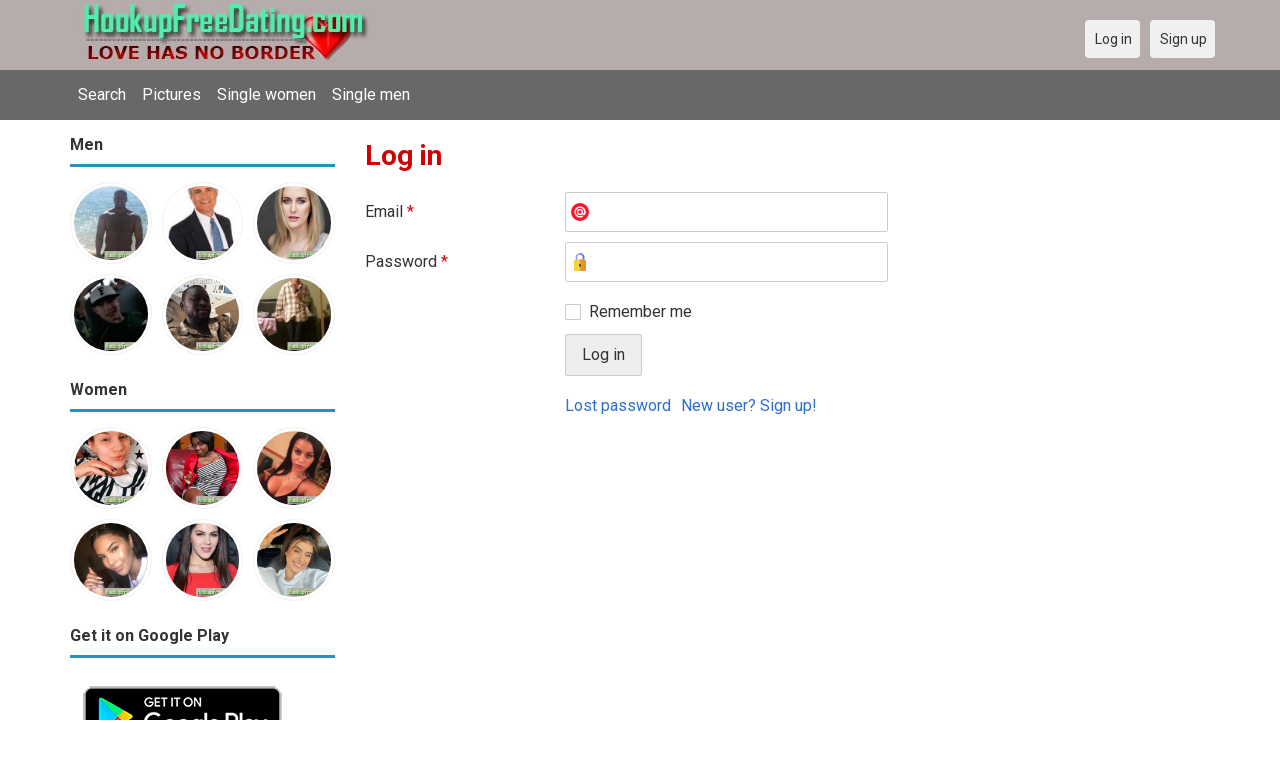

--- FILE ---
content_type: text/html; charset=utf-8
request_url: https://hookupfreedating.com/users/login?r=Blandine
body_size: 3692
content:
<!DOCTYPE html>
<html lang="en">
<head>
<link href="https://fonts.googleapis.com/css?family=Roboto:400,700" rel="stylesheet" type="text/css" /><link href="https://hookupfreedating.com/externals/materialdesign/material-icons.css" rel="stylesheet" type="text/css" /><meta http-equiv="content-type" content="text/html; charset=utf-8" /><meta name="viewport" content="width=device-width, initial-scale=1.0" /><title>Log in - 100% Free Dating Site for Singles</title><meta name="description" content="Log in to your account. Meet hottest eligible Singles now. Many single men and women near you are waiting at this website. Browse beautiful singles photos. It is mobile and desktop friendly. Visit us now." /><link href="https://hookupfreedating.com/load/css/onedate/english/1610204652" rel="stylesheet" type="text/css" /><script src="https://hookupfreedating.com/load/javascript/onedate/english/1610204652"></script><meta property="og:type" content="article" /><meta property="og:title" content="Log in - 100% Free Dating Site for Singles" /><meta property="og:description" content="Log in to your account. Meet hottest eligible Singles now. Many single men and women near you are waiting at this website. Browse beautiful singles photos. It is mobile and desktop friendly. Visit us now." /><meta property="og:url" content="https://hookupfreedating.com/users/login" /><meta name="twitter:card" content="summary" /><meta name="twitter:title" content="Log in - 100% Free Dating Site for Singles" /><meta name="twitter:description" content="Log in to your account. Meet hottest eligible Singles now. Many single men and women near you are waiting at this website. Browse beautiful singles photos. It is mobile and desktop friendly. Visit us now." /><meta name="twitter:url" content="https://hookupfreedating.com/users/login" /></head>
<body class="guest users users_login index">
		<header id="header" class="hidden-ms visible-sm">
		<div class="container">
			<div class="row">
				<div class="col-ms-12">
					<div class="header">
													<a class="logo" href="https://hookupfreedating.com/"><img width="300" height="70" alt="Hookup App - Best Free Date Hook Up Site for Singles" class="logo desktop hidden-ms visible-sm" src="https://hookupfreedating.com/uploads/i/7/9/9/9haatjunmj9pywod5grg.jpg" /></a>																			<a class="logo" href="https://hookupfreedating.com/"><img width="150" height="70" alt="Hookup App - Best Free Date Hook Up Site for Singles" class="logo mobile visible-ms hidden-sm" src="https://hookupfreedating.com/uploads/h/r/7/8/48hf3dzx5tp7uv8x9mxo.jpg" /></a>												                        
											</div>
				</div>
			</div>
		</div>
	</header>
	<div id="site-nav">
		<div class="container">
			<div class="row">
				<div class="col-ms-12">
					<div class="site-nav">
						<a href="#" class="menu-button main-menu-button collapsed" data-mobilenav="main-menu"><span class="mobile-icon"></span></a>																			
						<ul id="main-menu">
<li><a href="/users" title="Search">Search</a></li>
<li><a href="/pictures" title="Pictures">Pictures</a></li>
<li><a href="/index.php/users?do_search=1&data_gender_1[]=2" title="Single women">Single women</a></li>
<li><a href="/index.php/users?do_search=1&data_gender_1[]=1" title="Single men">Single men</a></li>
						</ul>
					</div>					
				
					<nav id="quick-nav" class="icons">
													<ul>
								<li class="out user_login "><a class="icon-text icon-users-login" href="https://hookupfreedating.com/users/login"><span>Log in</span></a></li>
								<li class="out user_signup "><a class="icon-text icon-users-signup" href="https://hookupfreedating.com/users/signup"><span>Sign up</span></a></li>
							</ul>
											</nav>
					
				</div>
			</div>
		</div>
	</div>
	<div id="container" class="">
		<div class="container">
			<div class="row">				
									<div id="sidebar">
						<div class="hidden-all visible-sm">
							
						</div>
												<div class="hidden-all visible-sm">
							

									<div class="box latest-users">
			<h4><span>Men</span></h4>
				<ul class="gallery compact helper users">									<li id="row-helper-user-6206">				<figure class="user">					

				
	<div class="image">
					<a class="image" href="https://hookupfreedating.com/lekkerding13"><img alt="lekkerding13, United Kingdom" title="lekkerding13, United Kingdom" width="250" height="250" src="https://hookupfreedating.com/uploads/r/m/p/s/zxee8uor1458xxjjn3ih_l.jpg" /></a>		
							
					</div>

									</figure>			</li>									<li id="row-helper-user-4480">				<figure class="user">					

				
	<div class="image">
					<a class="image" href="https://hookupfreedating.com/billybecker"><img alt="billybecker, Belleville, United States" title="billybecker, Belleville, United States" width="250" height="250" src="https://hookupfreedating.com/uploads/r/t/q/f/wrd26a3ts5s3btlm69vj_l.jpeg" /></a>		
							
					</div>

									</figure>			</li>									<li id="row-helper-user-12610">				<figure class="user">					

				
	<div class="image">
					<a class="image" href="https://hookupfreedating.com/Janet77"><img alt="Janet77, San Diego, United States" title="Janet77, San Diego, United States" width="250" height="250" src="https://hookupfreedating.com/uploads/3/s/1/h/yrsp1ojrar77wn5c7u8b_l.jpg" /></a>		
							
					</div>

									</figure>			</li>									<li id="row-helper-user-10162">				<figure class="user">					

				
	<div class="image">
					<a class="image" href="https://hookupfreedating.com/samuell"><img alt="samuell, Faribault, United States" title="samuell, Faribault, United States" width="250" height="250" src="https://hookupfreedating.com/uploads/v/y/9/w/ptnbu17j1kiv2ubzdzmn_l.jpg" /></a>		
							
					</div>

									</figure>			</li>									<li id="row-helper-user-17071">				<figure class="user">					

				
	<div class="image">
					<a class="image" href="https://hookupfreedating.com/Laminbojang6"><img alt="Laminbojang6, 19851015, Brikama, Brikama, Gambia" title="Laminbojang6, 19851015, Brikama, Brikama, Gambia" width="250" height="250" src="https://hookupfreedating.com/uploads/q/q/c/w/fzy65xwhob9mk5e7fev2_l.png" /></a>		
							
					</div>

									</figure>			</li>									<li id="row-helper-user-7713">				<figure class="user">					

				
	<div class="image">
					<a class="image" href="https://hookupfreedating.com/countryboy75"><img alt="countryboy75, Marion, United States" title="countryboy75, Marion, United States" width="250" height="250" src="https://hookupfreedating.com/uploads/9/z/h/l/gwfivain3ffqpbr0usx4_l.jpg" /></a>		
							
					</div>

									</figure>			</li>			</ul>		</div>
										<div class="box latest-users">
			<h4><span>Women</span></h4>
				<ul class="gallery compact helper users">									<li id="row-helper-user-18773">				<figure class="user">					

				
	<div class="image">
					<a class="image" href="https://hookupfreedating.com/norawhite"><img alt="norawhite, 19960419, San Antonio, Texas, United States" title="norawhite, 19960419, San Antonio, Texas, United States" width="250" height="250" src="https://hookupfreedating.com/uploads/a/u/p/i/df57nc2bnslf5lppx9ak_l.jpg" /></a>		
							
					</div>

									</figure>			</li>									<li id="row-helper-user-14683">				<figure class="user">					

				
	<div class="image">
					<a class="image" href="https://hookupfreedating.com/Lydia2"><img alt="Lydia2, 19970331, Berekum, Brong-Ahafo, Ghana" title="Lydia2, 19970331, Berekum, Brong-Ahafo, Ghana" width="250" height="250" src="https://hookupfreedating.com/uploads/n/t/g/s/e7lnx3hnbgdj6nkgycba_l.jpg" /></a>		
							
					</div>

									</figure>			</li>									<li id="row-helper-user-17514">				<figure class="user">					

				
	<div class="image">
					<a class="image" href="https://hookupfreedating.com/Alyssa12white"><img alt="Alyssa12white, 19850606, Agoura Hills, California, United States" title="Alyssa12white, 19850606, Agoura Hills, California, United States" width="250" height="250" src="https://hookupfreedating.com/uploads/a/t/o/l/cyv56hxl5hanp5946o6x_l.jpg" /></a>		
							
					</div>

									</figure>			</li>									<li id="row-helper-user-17471">				<figure class="user">					

				
	<div class="image">
					<a class="image" href="https://hookupfreedating.com/Morbecc"><img alt="Morbecc, 19900607, Albany, Illinois, United States" title="Morbecc, 19900607, Albany, Illinois, United States" width="250" height="250" src="https://hookupfreedating.com/uploads/3/y/v/d/uo7go6dyo73hwb7bcw7c_l.jpg" /></a>		
							
					</div>

									</figure>			</li>									<li id="row-helper-user-25511">				<figure class="user">					

				
	<div class="image">
					<a class="image" href="https://hookupfreedating.com/Morganchase111"><img alt="Morganchase111, 19900305, Alicia, Arkansas, United States" title="Morganchase111, 19900305, Alicia, Arkansas, United States" width="250" height="250" src="https://hookupfreedating.com/uploads/0/z/q/t/k6kfulm7j3ux4talyl79_l.jpg" /></a>		
							
					</div>

									</figure>			</li>									<li id="row-helper-user-19964">				<figure class="user">					

				
	<div class="image">
					<a class="image" href="https://hookupfreedating.com/Sandra728"><img alt="Sandra728, 19940408, Abernant, Alabama, United States" title="Sandra728, 19940408, Abernant, Alabama, United States" width="250" height="250" src="https://hookupfreedating.com/uploads/h/1/u/f/0t5pjlo5q8xvpl1y4p89_l.jpg" /></a>		
							
					</div>

									</figure>			</li>			</ul>		</div>
	<h4><span>Get it on Google Play</span></h4>
<a href="https://play.google.com/store/apps/details?id=com.hookupfreedating.friends" style="color:#cfe7fe";" title="Hookup Dating App">
<img src="/templates/onedate/images/google-play-logo225.png" alt="Hookup Dating App"></a>


<div data-id="2" class="banner" onclick="countBannerClick(this);return true;"><div class="visible-ms visible-xs visible-sm visible-md visible-lg"><script async src="https://pagead2.googlesyndication.com/pagead/js/adsbygoogle.js"></script>
<!-- Hookupfreedating -->
<ins class="adsbygoogle"
     style="display:block"
     data-ad-client="ca-pub-7107097512947569"
     data-ad-slot="7115720530"
     data-ad-format="auto"
     data-full-width-responsive="true"></ins>
<script>
     (adsbygoogle = window.adsbygoogle || []).push({});
</script></div></div>						</div>
					</div>					
								<div id="content">
					
	

	<div class="content-header">

					<h1>Log in</h1>
				
				
		
	</div>



	
<div class="plugin-users login">

	<div class="users-login-form">

	
		<form action="https://hookupfreedating.com/users/login?r=Blandine" method="post">
			<fieldset class="grid">

				<div class="control" id="input_row_user_login_email">

					<label for="input_edit_user_login_email">
						Email <span class="required">*</span>
					</label>

					<div class="field">

						
		<input  class="text email input-md" id="input_edit_user_login_email" maxlength="255" type="text" name="email" value="" />		
	

					</div>

				</div>

				<div class="control" id="input_row_user_login_password">

					<label for="input_edit_user_login_password">
						Password <span class="required">*</span>
					</label>

					<div class="field">

						
		<input  class="text password input-md" id="input_edit_user_login_password" max_length="128" type="password" name="password" value="" />		
	

					</div>

				</div>

				
				<div class="control" id="input_row_user_login_remember">

					<div class="field">

						
		<div class="checkbox inline ">
			<input  class="checkbox" id="input_edit_user_login_remember" type="checkbox" name="remember" value="1" />			<label for="input_edit_user_login_remember">
				Remember me			</label>
		</div>
		
	

					</div>

				</div>

				<div class="control actions">
					<input  class="button submit " type="submit" name="submit" value="Log in" />				</div>				
									<div class="control actions">
						<a href="https://hookupfreedating.com/users/login/lostpass">Lost password</a>												
						<a href="https://hookupfreedating.com/users/signup">New user? Sign up!</a>					</div>
				
			</fieldset>

		<input  type="hidden" name="do_login" value="1" /></form>
	
	
</div>
</div>

						<div data-id="1" class="banner" onclick="countBannerClick(this);return true;"><div class="visible-ms visible-xs visible-sm visible-md visible-lg"><script async src="https://pagead2.googlesyndication.com/pagead/js/adsbygoogle.js"></script>
<!-- Hookupfreedating -->
<ins class="adsbygoogle"
     style="display:block"
     data-ad-client="ca-pub-7107097512947569"
     data-ad-slot="7115720530"
     data-ad-format="auto"
     data-full-width-responsive="true"></ins>
<script>
     (adsbygoogle = window.adsbygoogle || []).push({});
</script></div></div>				</div>
			</div>
		</div>
	</div>
	
<span> </span>
	
	<footer id="footer">
		<div class="container">
			<div class="row">
				<div class="col-ms-12">
					<div class="footer">
						<div class="navigation">
															<ul>
									<li><a href="/contact" title="Contact us">Contact us</a></li>
<li><a href="/legal/terms" title="Terms and conditions">Terms and conditions</a></li>
<li><a href="/legal/privacy" title="Privacy policy">Privacy policy</a></li>
<li>Powed by Hookup Free Dating</li>
								</ul>
													</div>
						<div class="social-bookmarks">
							<ul>
																																																																															</ul>
						</div>
					</div>
											<div class="credits">
																														</div>
									</div>
			</div>
		</div>
	</footer>
			<div style="background-color: #ffccf8 ; padding: 10px; text-align: center;">
Hookup Dating in 
&#128154;<a href="/singles/united_states" title="American-US">American-US</a>  
&#128150;<a href="/singles/australia" title="Australia">Australia</a> 
&#128153;<a href="/singles/canada" title="Canada">Canada</a> 
&#128156;<a href="/singles/south_africa" title="South Africa">South Africa</a> 
&#128149;<a href="/singles/united_kingdom" title="United Kingdom-UK">United Kingdom-UK</a>
</div>

	<!--div style="background-color: #ffcfcc ; padding: 10px; text-align: center;"> 
Online dating - Citas mexicanas en 
&#128156;<a href="/singles/mexico" title="Mexico">Mexico</a>   
&#128153;<a href="/singles/united_states" title="United States">United States</a> 
&#128156;<a href="/singles/south_africa" title="South Africa">South Africa</a> 
&#128150;<a href="/singles/australia" title="Australia">Australia</a> 
&#128153;<a href="/singles/canada" title="Canada">Canada</a> 
&#128154;<a href="/singles/germany" title="Germany">Germany</a> 
&#128155;<a href="/singles/france" title="France">France</a> 
&#128420;<a href="/singles/india" title="India">India</a> 
&#128156;<a href="/singles/nigeria" title="Nigeria">Nigeria</a> 
&#128150;<a href="/singles/russia" title="Russia">Russia</a> 
&#128158;<a href="/singles/spain" title="Spain">Spain</a> 
&#128149;<a href="/singles/united_kingdom" title="United Kingdom">United Kingdom</a>
</div>
	<!--div style="background-color: #ffccf8 ; padding: 10px; text-align: center;">
Singles seeking - Buscando solteros 
&#128153;<a href="/seeking/Amistad_o_correspondencia_-_Friends_or_pen_pals" title="Amistad o correspondencia - Friends pen pals">Amistad o correspondencia - Friends/pen pals</a>
&#128156;<a href="/seeking/Mujeres_hispanas_solteras_-_Hispanic_single_women" title="Mujeres hispanas solteras - Hispanic single women">Mujeres hispanas solteras - Hispanic single women</a> 
&#128150;<a href="/seeking/Mujeres_solteras_mexicanas_-_Mexican_single_women" title="Mujeres solteras mexicanas - Mexican single women">Mujeres solteras mexicanas - Mexican single women</a> 
&#128153;<a href="/seeking/Mujeres_solteras_internacionales_-_International_single_women" title="Mujeres solteras internacionales - International single women">Mujeres solteras internacionales - International single women</a> 
&#128156;<a href="/seeking/Hombres_solteros_europeos_-_European_single_men" title="Hombres solteros europeos - European single men">Hombres solteros europeos - European single men</a> 
&#128154;<a href="/seeking/Hombres_solteros_americanos_-_American_single_men" title="Hombres solteros americanos - American single men">Hombres solteros americanos - American single men</a> 
&#128155;<a href="/seeking/Esposo_en_el_extranjero_-_Overseas_husband" title="Esposo en el extranjero - Overseas husband">Esposo en el extranjero - Overseas husband</a> 
&#128420;<a href="/seeking/LGBT_Amigos_o_amigas_-_Gay_or_es_friends" title="LGBT Amigos o amigas - Gay or les friends">LGBT Amigos o amigas - Gay or les friends</a> 
</div-->

</body>
</html>


--- FILE ---
content_type: text/html; charset=utf-8
request_url: https://www.google.com/recaptcha/api2/aframe
body_size: 267
content:
<!DOCTYPE HTML><html><head><meta http-equiv="content-type" content="text/html; charset=UTF-8"></head><body><script nonce="-fNGnmx2j_yezfdHkAK1cQ">/** Anti-fraud and anti-abuse applications only. See google.com/recaptcha */ try{var clients={'sodar':'https://pagead2.googlesyndication.com/pagead/sodar?'};window.addEventListener("message",function(a){try{if(a.source===window.parent){var b=JSON.parse(a.data);var c=clients[b['id']];if(c){var d=document.createElement('img');d.src=c+b['params']+'&rc='+(localStorage.getItem("rc::a")?sessionStorage.getItem("rc::b"):"");window.document.body.appendChild(d);sessionStorage.setItem("rc::e",parseInt(sessionStorage.getItem("rc::e")||0)+1);localStorage.setItem("rc::h",'1768666779871');}}}catch(b){}});window.parent.postMessage("_grecaptcha_ready", "*");}catch(b){}</script></body></html>